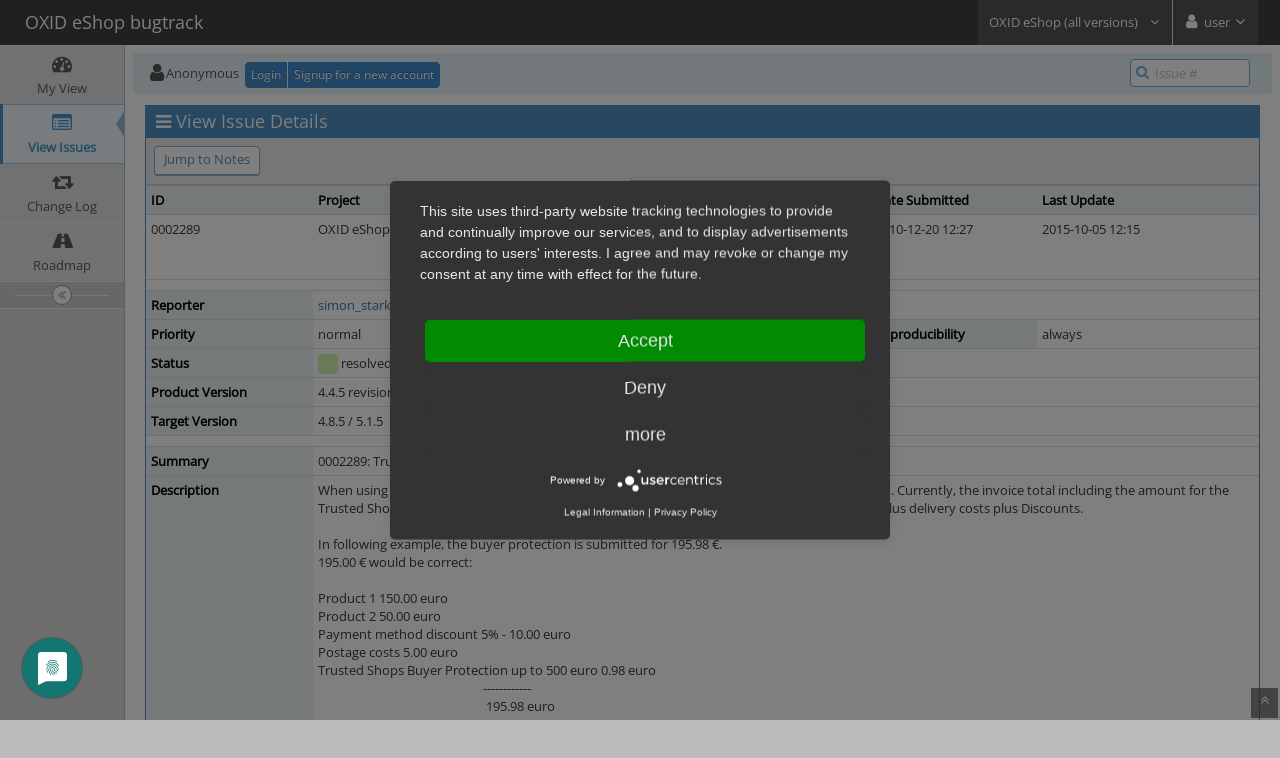

--- FILE ---
content_type: text/html; charset=UTF-8
request_url: https://bugs.oxid-esales.com/view.php?id=2289
body_size: 5235
content:
<!DOCTYPE html>
<html>
<head>
	<meta http-equiv="Content-type" content="text/html; charset=utf-8" />
	<title>0002289: Trusted Shops buyer protection is calculated wrong - OXID eShop bugtrack</title>
<meta name="viewport" content="width=device-width, initial-scale=1.0, maximum-scale=1.0, user-scalable=0" />
	<link rel="stylesheet" type="text/css" href="https://bugs.oxid-esales.com/css/default.css?cache_key=32052c93a978936dd6d6af2c5e850131" />
	<link rel="stylesheet" type="text/css" href="https://bugs.oxid-esales.com/css/status_config.php?cache_key=d3aef532d9c9800f2dd03e9a89b6bc30" />
	<link rel="stylesheet" type="text/css" href="https://bugs.oxid-esales.com/css/dropzone-5.5.0.min.css" />
	<link rel="stylesheet" type="text/css" href="https://bugs.oxid-esales.com/css/bootstrap-3.4.1.min.css" />
	<link rel="stylesheet" type="text/css" href="https://bugs.oxid-esales.com/css/font-awesome-4.7.0.min.css" />
	<link rel="stylesheet" type="text/css" href="https://bugs.oxid-esales.com/css/fonts.css?cache_key=32052c93a978936dd6d6af2c5e850131" />
	<link rel="stylesheet" type="text/css" href="https://bugs.oxid-esales.com/css/bootstrap-datetimepicker-4.17.47.min.css" />
	<link rel="stylesheet" type="text/css" href="https://bugs.oxid-esales.com/css/ace.min.css?cache_key=32052c93a978936dd6d6af2c5e850131" />
	<link rel="stylesheet" type="text/css" href="https://bugs.oxid-esales.com/css/ace-mantis.css?cache_key=32052c93a978936dd6d6af2c5e850131" />
	<link rel="stylesheet" type="text/css" href="https://bugs.oxid-esales.com/css/ace-skins.min.css?cache_key=32052c93a978936dd6d6af2c5e850131" />

	<link rel="shortcut icon" href="/images/favicon.ico" type="image/x-icon" />
	<link rel="search" type="application/opensearchdescription+xml" title="OXID eShop bugtrack: full-text search" href="https://bugs.oxid-esales.com/browser_search_plugin.php?type=text"/>
	<link rel="search" type="application/opensearchdescription+xml" title="OXID eShop bugtrack: search by Issue Id" href="https://bugs.oxid-esales.com/browser_search_plugin.php?type=id"/>
	<script type="text/javascript" src="/javascript_config.php?cache_key=d3aef532d9c9800f2dd03e9a89b6bc30"></script>
	<script type="text/javascript" src="/javascript_translations.php?cache_key=8cb040d3aa27d125c405efa5ce6826fe"></script>
	<script type="text/javascript" src="/js/jquery-2.2.4.min.js"></script>
	<script type="text/javascript" src="/js/dropzone-5.5.0.min.js"></script>
	<script type="text/javascript" src="/js/common.js"></script>
	<link rel="canonical" href="https://bugs.oxid-esales.com/view.php?id=2289" />
<link rel="stylesheet" type="text/css" href="/plugin_file.php?file=Announce/announce.css"/>
			<script type="text/javascript" src="/plugin_file.php?file=Announce/announce.js"></script>
<script type="application/javascript" src="https://app.usercentrics.eu/latest/main.js" id="9-PgLdpJQ"></script>
</head>
<body id="view-issue-page" class="skin-3">
<style>
* { font-family: "Open Sans"; } 
h1, h2, h3, h4, h5 { font-family: "Open Sans"; } 
</style>
<div id="navbar" class="navbar navbar-default navbar-collapse navbar-fixed-top noprint"><div id="navbar-container" class="navbar-container"><button id="menu-toggler" type="button" class="navbar-toggle menu-toggler pull-left hidden-lg hidden-md" data-target="#sidebar"><span class="sr-only">Toggle sidebar</span><span class="icon-bar"></span><span class="icon-bar"></span><span class="icon-bar"></span></button><div class="navbar-header"><a href="/main_page.php" class="navbar-brand"><span class="smaller-75"> OXID eShop bugtrack </span></a><button type="button" class="navbar-toggle navbar-toggle collapsed pull-right hidden-sm hidden-md hidden-lg" data-toggle="collapse" data-target=".navbar-buttons,.navbar-menu"><span class="sr-only">Toggle user menu</span><i class="fa fa-user ace-icon fa-2x white" ></i> </button></div><div class="navbar-buttons navbar-header navbar-collapse collapse"><ul class="nav ace-nav">
<li class="grey" id="dropdown_projects_menu">
<a data-toggle="dropdown" href="#" class="dropdown-toggle">
&#160;OXID eShop (all versions)&#160;
<i class="fa fa-angle-down ace-icon bigger-110" ></i>
</a>
<ul id="projects-list" class=" dropdown-menu dropdown-menu-right dropdown-yellow dropdown-caret dropdown-close">
<li><div class="projects-searchbox"><input class="search form-control input-md" placeholder="Search" /></div></li>
<li class="divider"></li>
<li><div class="scrollable-menu">
<ul class="list dropdown-yellow no-margin">
<li><a class="project-link" href="/set_project.php?project_id=0">All Projects</a></li>
<li class="divider"></li>
<li><a class="project-link" href="/set_project.php?project_id=63">Apex Theme</a></li>
<li><a class="project-link" href="/set_project.php?project_id=74">component Consistency Check Tool</a></li>
<li><a class="project-link" href="/set_project.php?project_id=40">Flow theme</a></li>
<li><a class="project-link" href="/set_project.php?project_id=73">module Admin Tools</a></li>
<li><a class="project-link" href="/set_project.php?project_id=61">module Adyen</a></li>
<li><a class="project-link" href="/set_project.php?project_id=59">module Amazon Pay</a></li>
<li><a class="project-link" href="/set_project.php?project_id=65">module Country VAT</a></li>
<li><a class="project-link" href="/set_project.php?project_id=68">module Easy Credit</a></li>
<li><a class="project-link" href="/set_project.php?project_id=34">module eVAT</a></li>
<li><a class="project-link" href="/set_project.php?project_id=71">module Free Shipping Coupons</a></li>
<li><a class="project-link" href="/set_project.php?project_id=44">module GDPR Base</a></li>
<li><a class="project-link" href="/set_project.php?project_id=43">module GDPR Opt-in</a></li>
<li><a class="project-link" href="/set_project.php?project_id=64">module Geo-Blocking</a></li>
<li><a class="project-link" href="/set_project.php?project_id=55">module GraphQL</a></li>
<li><a class="project-link" href="/set_project.php?project_id=55;56">&nbsp;&nbsp;&nbsp;&nbsp;&nbsp;GraphQL Base</a></li>
<li><a class="project-link" href="/set_project.php?project_id=55;67">&nbsp;&nbsp;&nbsp;&nbsp;&nbsp;GraphQL Configuration Access</a></li>
<li><a class="project-link" href="/set_project.php?project_id=55;57">&nbsp;&nbsp;&nbsp;&nbsp;&nbsp;GraphQL Storefront</a></li>
<li><a class="project-link" href="/set_project.php?project_id=55;72">&nbsp;&nbsp;&nbsp;&nbsp;&nbsp;GraphQL Storefront Administration</a></li>
<li><a class="project-link" href="/set_project.php?project_id=69">module Media library</a></li>
<li><a class="project-link" href="/set_project.php?project_id=47">module OXID Analytics powered by Econda</a></li>
<li><a class="project-link" href="/set_project.php?project_id=52">module OXID NGINX ReverseProxy</a></li>
<li><a class="project-link" href="/set_project.php?project_id=46">module OXID Personalization powered by Econda</a></li>
<li><a class="project-link" href="/set_project.php?project_id=51">module OXID Varnish ReverseProxy </a></li>
<li><a class="project-link" href="/set_project.php?project_id=14">module PayPal</a></li>
<li><a class="project-link" href="/set_project.php?project_id=58">module PayPal Checkout</a></li>
<li><a class="project-link" href="/set_project.php?project_id=70">module Security</a></li>
<li><a class="project-link" href="/set_project.php?project_id=66">module Stripe</a></li>
<li><a class="project-link" href="/set_project.php?project_id=60">module Unzer</a></li>
<li><a class="project-link" href="/set_project.php?project_id=53">module Usercentrics</a></li>
<li><a class="project-link" href="/set_project.php?project_id=41">module Visual CMS</a></li>
<li><a class="project-link" href="/set_project.php?project_id=45">OXID B2B ERP Interface</a></li>
<li><a class="project-link" href="/set_project.php?project_id=4">OXID ERP Interface</a></li>
<li class="active"><a class="project-link" href="/set_project.php?project_id=1">OXID eShop (all versions)</a></li>
<li><a class="project-link" href="/set_project.php?project_id=39">OXID eShop B2B Edition</a></li>
<li><a class="project-link" href="/set_project.php?project_id=48">Wave theme</a></li>
<li><a class="project-link" href="/set_project.php?project_id=42">WYSIWYG Editor + Media Gallery</a></li>
</ul>
</div>
</li>
</ul>
</li>
<li class="grey"><a data-toggle="dropdown" href="#" class="dropdown-toggle"><i class="fa fa-user ace-icon fa-2x white" ></i> <span class="user-info">user</span><i class="fa fa-angle-down ace-icon" ></i></a><ul class="user-menu dropdown-menu dropdown-menu-right dropdown-yellow dropdown-caret dropdown-close"><li><a href="https://bugs.oxid-esales.com/issues_rss.php?"><i class="fa fa-rss-square orange ace-icon" ></i> RSS</a></li><li class="divider"></li><li><a href="/logout_page.php"><i class="fa fa-sign-out ace-icon" ></i> Logout</a></li></ul></li></ul></div></div></div><div class="main-container" id="main-container">
<div id="sidebar" class="sidebar sidebar-fixed responsive compact "><ul class="nav nav-list"><li>
<a href="/my_view_page.php">
<i class="fa fa-dashboard menu-icon" ></i>
<span class="menu-text"> My View </span>
</a>
<b class="arrow"></b>
</li>
<li class="active">
<a href="/view_all_bug_page.php">
<i class="fa fa-list-alt menu-icon" ></i>
<span class="menu-text"> View Issues </span>
</a>
<b class="arrow"></b>
</li>
<li>
<a href="/changelog_page.php">
<i class="fa fa-retweet menu-icon" ></i>
<span class="menu-text"> Change Log </span>
</a>
<b class="arrow"></b>
</li>
<li>
<a href="/roadmap_page.php">
<i class="fa fa-road menu-icon" ></i>
<span class="menu-text"> Roadmap </span>
</a>
<b class="arrow"></b>
</li>
</ul><div id="sidebar-btn" class="sidebar-toggle sidebar-collapse"><i data-icon2="ace-icon fa fa-angle-double-right" data-icon1="ace-icon fa fa-angle-double-left"
		class="ace-icon fa fa-angle-double-left"></i></div></div><div class="main-content">
<div id="breadcrumbs" class="breadcrumbs noprint">
<ul class="breadcrumb">
 <li><i class="fa fa-user home-icon active" ></i>Anonymous </li>
<div class="btn-group btn-corner">
	<a href="/login_page.php?return=%2Fview.php%3Fid%3D2289" class="btn btn-primary btn-xs">Login</a>
	<a href="/signup_page.php" class="btn btn-primary btn-xs">Signup for a new account</a>
</div>
</ul>
<div id="nav-search" class="nav-search"><form class="form-search" method="post" action="/jump_to_bug.php"><span class="input-icon"><input type="text" name="bug_id" autocomplete="off" class="nav-search-input" placeholder="Issue #"><i class="fa fa-search ace-icon nav-search-icon" ></i></span></form></div>
</div>
  <div class="page-content">
<div class="row">
<div class="col-md-12 col-xs-12"><div class="widget-box widget-color-blue2"><div class="widget-header widget-header-small"><h4 class="widget-title lighter"><i class="fa fa-bars ace-icon" ></i>View Issue Details</h4></div><div class="widget-body"><div class="widget-toolbox padding-8 clearfix noprint"><div class="btn-group pull-left"><a class="btn btn-primary btn-white btn-round btn-sm" href="#bugnotes">Jump to Notes</a></div><div class="btn-group pull-right"></div></div><div class="widget-main no-padding"><div class="table-responsive"><table class="table table-bordered table-condensed"><tfoot><tr class="noprint"><td colspan="6"><div class="btn-group"></div></td></tr></tfoot><tbody><tr class="bug-header"><th class="bug-id category width-15">ID</th><th class="bug-project category width-20">Project</th><th class="bug-category category width-15">Category</th><th class="bug-view-status category width-15">View Status</th><th class="bug-date-submitted category width-15">Date Submitted</th><th class="bug-last-modified category width-20">Last Update</th></tr><tr class="bug-header-data"><td class="bug-id">0002289</td><td class="bug-project">OXID eShop (all versions)</td><td class="bug-category">1.02. Price calculations (discounts, coupons, additional costs etc.)</td><td class="bug-view-status">public</td><td class="bug-date-submitted">2010-12-20 12:27</td><td class="bug-last-modified">2015-10-05 12:15</td></tr><tr class="spacer"><td colspan="6"></td></tr><tr class="hidden"></tr><tr><th class="bug-reporter category">Reporter</th><td class="bug-reporter"><a href="https://bugs.oxid-esales.com/view_user_page.php?id=22">simon_stark</a>&nbsp;</td><th class="bug-assigned-to category">Assigned To</th><td class="bug-assigned-to"></td><td colspan="2">&#160;</td></tr><tr><th class="bug-priority category">Priority</th><td class="bug-priority">normal</td><th class="bug-severity category">Severity</th><td class="bug-severity">minor</td><th class="bug-reproducibility category">Reproducibility</th><td class="bug-reproducibility">always</td></tr><tr><th class="bug-status category">Status</th><td class="bug-status"><i class="fa fa-square fa-status-box status-80-fg" ></i> resolved</td><th class="bug-resolution category">Resolution</th><td class="bug-resolution">fixed</td><td colspan="2">&#160;</td></tr><tr><th class="bug-product-version category">Product Version</th><td class="bug-product-version">4.4.5 revision 31315</td><td colspan="4">&#160;</td></tr><tr><th class="bug-target-version category">Target Version</th><td class="bug-target-version">4.8.5 / 5.1.5</td><th class="bug-fixed-in-version category">Fixed in Version</th><td class="bug-fixed-in-version">4.8.5 / 5.1.5</td><td colspan="2">&#160;</td></tr><tr class="spacer"><td colspan="6"></td></tr><tr class="hidden"></tr><tr><th class="bug-summary category">Summary</th><td class="bug-summary" colspan="5">0002289: Trusted Shops buyer protection is calculated wrong</td></tr><tr><th class="bug-description category">Description</th><td class="bug-description" colspan="5">When using Trusted Shops buyer protection Excellence, a wrong guarantee amount is submitted. Currently, the invoice total including the amount for the Trusted Shops buyer protection is submitted. Properly would be the Sum of the Articles' Prices plus delivery costs plus Discounts.<br />
<br />
In following example, the buyer protection is submitted for 195.98 €.<br />
195.00 € would be correct:<br />
<br />
Product 1                                               150.00 euro<br />
Product 2                                                50.00 euro<br />
Payment method discount 5%                            -  10.00 euro<br />
Postage costs                                             5.00 euro<br />
Trusted Shops Buyer Protection up to 500 euro             0.98 euro<br />
&#160;&#160;&#160;&#160;&#160;&#160;&#160;&#160;&#160;&#160;&#160;&#160;&#160;&#160;&#160;&#160;&#160;&#160;&#160;&#160;&#160;&#160;&#160;&#160;&#160;&#160;&#160;&#160;&#160;&#160;&#160;&#160;&#160;&#160;&#160;&#160;&#160;&#160;&#160;&#160;&#160;&#160;&#160;&#160;&#160;&#160;&#160;&#160;&#160;&#160;&#160;&#160;&#160;&#160;&#160;------------<br />
&#160;&#160;&#160;&#160;&#160;&#160;&#160;&#160;&#160;&#160;&#160;&#160;&#160;&#160;&#160;&#160;&#160;&#160;&#160;&#160;&#160;&#160;&#160;&#160;&#160;&#160;&#160;&#160;&#160;&#160;&#160;&#160;&#160;&#160;&#160;&#160;&#160;&#160;&#160;&#160;&#160;&#160;&#160;&#160;&#160;&#160;&#160;&#160;&#160;&#160;&#160;&#160;&#160;&#160;&#160;&#160;195.98 euro</td></tr><tr><th class="bug-tags category">Tags</th><td class="bug-tags" colspan="5"><a class="btn btn-xs btn-primary btn-white btn-round" href="tag_view_page.php?tag_id=108" title="">Calculations</a>, <a class="btn btn-xs btn-primary btn-white btn-round" href="tag_view_page.php?tag_id=204" title="">Price Calculation</a>, <a class="btn btn-xs btn-primary btn-white btn-round" href="tag_view_page.php?tag_id=97" title="">Trusted Shops</a></td></tr><tr class="spacer"><td colspan="6"></td></tr><tr class="hidden"></tr><tr><th class="bug-custom-field category">Theme</th><td class="bug-custom-field" colspan="5">Both</td></tr><tr><th class="bug-custom-field category">Browser</th><td class="bug-custom-field" colspan="5">All</td></tr><tr><th class="bug-custom-field category">PHP Version</th><td class="bug-custom-field" colspan="5">any</td></tr><tr><th class="bug-custom-field category">Database Version</th><td class="bug-custom-field" colspan="5">any</td></tr><tr class="spacer"><td colspan="6"></td></tr><tr class="hidden"></tr></tbody></table></div></div></div></div></div>
<div class="col-md-12 col-xs-12">
<a id="attachments"></a>
<a id="bugnotes"></a>
<div class="space-10"></div>

<div id="bugnotes" class="widget-box widget-color-blue2 ">
<div class="widget-header widget-header-small">
	<h4 class="widget-title lighter">
		<i class="fa fa-comments ace-icon" ></i>		Activities	</h4>
	<div class="widget-toolbar">
		<a data-action="collapse" href="#">
			<i class="fa fa-chevron-up 1 ace-icon bigger-125" ></i>		</a>
	</div>
	</div>
	<div class="widget-body">
	<div class="widget-main no-padding">
	<div class="table-responsive">
	<table class="table table-bordered table-condensed table-striped">
<tr class="bugnote visible-on-hover-toggle" id="c3931">
		<td class="category">
		<div class="pull-left padding-2">		</div>
		<div class="pull-left padding-2">
		<p class="no-margin">
			<i class="fa fa-user grey" ></i> <a href="https://bugs.oxid-esales.com/view_user_page.php?id=2">dainius.bigelis</a>		</p>
		<p class="no-margin small lighter">
			<i class="fa fa-clock-o grey" ></i>			2011-01-03 09:34					</p>
		<p class="no-margin">
			<span class="label label-sm label-default arrowed-in-right">reporter</span>			&#160;
						<i class="fa fa-link grey" ></i>			<a rel="bookmark" href="view.php?id=2289#c3931" class="lighter" title="Direct link to note">
				~0003931			</a>
					</p>
				<div class="clearfix"></div>
		<div class="space-2"></div>
		<div class="btn-group visible-on-hover">
				</div>
		</div>
	</td>
	<td class="bugnote-note bugnote-public">
	@Developers: please check from the source code side if Trusted Shops Buyer Protection amount is included in total, when guarantee amount is selected.	</td>
</tr>
<tr class="spacer">
	<td colspan="2"></td>
</tr>
<tr class="bugnote visible-on-hover-toggle" id="c9626">
		<td class="category">
		<div class="pull-left padding-2">		</div>
		<div class="pull-left padding-2">
		<p class="no-margin">
			<i class="fa fa-user grey" ></i> <a href="https://bugs.oxid-esales.com/view_user_page.php?id=441">Linas Kukulskis</a>		</p>
		<p class="no-margin small lighter">
			<i class="fa fa-clock-o grey" ></i>			2014-03-10 12:07					</p>
		<p class="no-margin">
			<span class="label label-sm label-default arrowed-in-right">reporter</span>			&#160;
						<i class="fa fa-link grey" ></i>			<a rel="bookmark" href="view.php?id=2289#c9626" class="lighter" title="Direct link to note">
				~0009626			</a>
					</p>
				<div class="clearfix"></div>
		<div class="space-2"></div>
		<div class="btn-group visible-on-hover">
				</div>
		</div>
	</td>
	<td class="bugnote-note bugnote-public">
	removed trusted shops rate	</td>
</tr>
<tr class="spacer">
	<td colspan="2"></td>
</tr>
</table>
</div>
</div>
</div>
</div>
</div>
</div>
</div>
</div>
<div class="clearfix"></div>
<div class="space-20"></div>
<div class="footer noprint">
<div class="footer-inner">
<div class="footer-content">
<div class="col-md-6 col-xs-12 no-padding">
<address>
<small>Copyright &copy; 2000 - 2026 OXID eSales AG | <a href='https://www.oxid-esales.com/impressum/' target='_blank'>Legal information</a> | <a href='https://www.oxid-esales.com/datenschutz/' target='_blank'>Privacy Policy</a></small><br><small>Contact <a href="/cdn-cgi/l/email-protection#90f1f4fdf9fed0ffe8f9f4bdf5e3f1fcf5e3bef3fffd" title="Contact the webmaster via e-mail.">administrator</a> for assistance</small><br>
</address>
</div>
<div class="col-md-6 col-xs-12">
<div class="pull-right" id="powered-by-mantisbt-logo">
<a href="https://www.oxidforge.org" title="Mantis Bug Tracker: a free and open source web based bug tracking system."><img src="/images/mantis_logo.png" width="102" height="35" alt="Powered by Mantis Bug Tracker: a free and open source web based bug tracking system." /></a>
</div>
</div>
</div>
</div>
</div>
<a class="btn-scroll-up btn btn-sm btn-inverse display" id="btn-scroll-up" href="#">
<i class="fa fa-angle-double-up ace-icon icon-only bigger-110" ></i>
</a>
</div>
	<script data-cfasync="false" src="/cdn-cgi/scripts/5c5dd728/cloudflare-static/email-decode.min.js"></script><script type="text/javascript" src="/js/bootstrap-3.4.1.min.js"></script>
	<script type="text/javascript" src="/js/moment-with-locales-2.29.4.min.js"></script>
	<script type="text/javascript" src="/js/bootstrap-datetimepicker-4.17.47.min.js"></script>
	<script type="text/javascript" src="/js/typeahead.jquery-1.3.4.min.js"></script>
	<script type="text/javascript" src="/js/list-2.3.1.min.js"></script>
	<script type="text/javascript" src="/js/ace.min.js"></script>
<script defer src="https://static.cloudflareinsights.com/beacon.min.js/vcd15cbe7772f49c399c6a5babf22c1241717689176015" integrity="sha512-ZpsOmlRQV6y907TI0dKBHq9Md29nnaEIPlkf84rnaERnq6zvWvPUqr2ft8M1aS28oN72PdrCzSjY4U6VaAw1EQ==" data-cf-beacon='{"version":"2024.11.0","token":"b8760ff95e6145c78f855a4ff7dc3c55","server_timing":{"name":{"cfCacheStatus":true,"cfEdge":true,"cfExtPri":true,"cfL4":true,"cfOrigin":true,"cfSpeedBrain":true},"location_startswith":null}}' crossorigin="anonymous"></script>
<script>(function(){function c(){var b=a.contentDocument||a.contentWindow.document;if(b){var d=b.createElement('script');d.innerHTML="window.__CF$cv$params={r:'9c0baad8cbdec6f8',t:'MTc2ODg4MTY1Mg=='};var a=document.createElement('script');a.src='/cdn-cgi/challenge-platform/scripts/jsd/main.js';document.getElementsByTagName('head')[0].appendChild(a);";b.getElementsByTagName('head')[0].appendChild(d)}}if(document.body){var a=document.createElement('iframe');a.height=1;a.width=1;a.style.position='absolute';a.style.top=0;a.style.left=0;a.style.border='none';a.style.visibility='hidden';document.body.appendChild(a);if('loading'!==document.readyState)c();else if(window.addEventListener)document.addEventListener('DOMContentLoaded',c);else{var e=document.onreadystatechange||function(){};document.onreadystatechange=function(b){e(b);'loading'!==document.readyState&&(document.onreadystatechange=e,c())}}}})();</script></body>
</html>


--- FILE ---
content_type: text/css;charset=UTF-8
request_url: https://bugs.oxid-esales.com/plugin_file.php?file=Announce/announce.css
body_size: -163
content:
/*
 * Copyright (c) 2010 John Reese
 * Copyright (c) 2017 Damien Regad
 * Licensed under the MIT license
 */

.announcement {
	background: #FAF3AA;
	margin: 8px 8px 0;
	border-radius: 4px;
	padding: 5px 5px 5px 12px;
}

.announcement-dismiss {
	float: right;
	padding: 3px;
	cursor: pointer;
}


--- FILE ---
content_type: text/javascript
request_url: https://bugs.oxid-esales.com/js/common.js
body_size: 7599
content:
/*
# Mantis - a php based bugtracking system

# Copyright 2000 - 2002  Kenzaburo Ito - kenito@300baud.org
# Copyright 2002 MantisBT Team   - mantisbt-dev@lists.sourceforge.net

# Mantis is free software: you can redistribute it and/or modify
# it under the terms of the GNU General Public License as published by
# the Free Software Foundation, either version 2 of the License, or
# (at your option) any later version.
#
# Mantis is distributed in the hope that it will be useful,
# but WITHOUT ANY WARRANTY; without even the implied warranty of
# MERCHANTABILITY or FITNESS FOR A PARTICULAR PURPOSE.  See the
# GNU General Public License for more details.
#
# You should have received a copy of the GNU General Public License
# along with Mantis.  If not, see <http://www.gnu.org/licenses/>.
 */

/*
 * Collapsible element functions
 */
var g_collapse_clear = 1;

/**
 * MantisBT config options.
 * Initialized in javascript_config.php
 * @property {string} config.collapse_settings_cookie
 * @property {string} config.cookie_path
 * @property {string} config.cookie_domain
 * @property {string} config.cookie_samesite
 */
/* global config */

// global code to determine how to set visibility
var a = navigator.userAgent.indexOf("MSIE");
var style_display;

if (a!= -1) {
	style_display = 'block';
} else {
	style_display = 'table-row';
}
style_display = 'block';

$(document).ready( function() {
	$('.collapse-open').show();
	$('.collapse-closed').hide();
	$('.collapse-link').click( function(event) {
		event.preventDefault();
		var id = $(this).attr('id');
		var t_pos = id.indexOf('_closed_link' );
		if( t_pos == -1 ) {
			t_pos = id.indexOf('_open_link' );
		}
		var t_div = id.substring(0, t_pos );
		ToggleDiv( t_div );
	});

	/**
	 * Manage the navbar project menu initializacion and events
	 * for focus and key presses.
	 */

	/* initialize the list */
	var projects_list_options = {
		valueNames: [ 'project-link' ]
	};
	var listprojects = new List('projects-list', projects_list_options);
	if( listprojects.items.length <= 10 ) {
		$('#projects-list .projects-searchbox').hide();
	}

	/**
	 * Events to manage focus when displaying the dropdown.
	 * - Focus on the active item to position the scrollable list on that item.
	 * - If there is no items to show, focus on the search box.
	 */
	$(document).on('shown.bs.dropdown', '#dropdown_projects_menu', function() {
		var li_active = $(this).find('.dropdown-menu li.active a');
		if( li_active.length ) {
			li_active.focus();
		} else {
			$('#projects-list .search').focus();
		}
	});

	/**
	 * When pressing a key in the search box, targeted at navigating the list,
	 * switch focus to the list.
	 * When pressing Escape, close the dropdown.
	 */
	$('#projects-list .search').keydown( function(event){
		switch (event.key) {
			case 'ArrowDown':
			case 'ArrowUp':
			case 'Down':
			case 'Up':
			case 'PageDown':
			case 'PageUp':
				var list = $('#projects-list .list');
				if( list.find('li.active').length ) {
					list.find('li.active a').focus();
				} else {
					list.find('li a').first().focus();
				}
				break;
			case 'Escape':
				$('#dropdown_projects_menu').removeClass('open');
		}
	});

	/**
	 * When pressing a key in the list, which is not targeted at navigating the list,
	 * for example, typing a string, toggle focus to the search box.
	 */
	$('#projects-list .list').keydown( function(event){
		switch (event.key) {
			case 'Enter':
			case 'ArrowDown':
			case 'ArrowUp':
			case 'Down':
			case 'Up':
			case 'PageDown':
			case 'PageUp':
			case 'Home':
			case 'End':
				return;
		}
		$('#projects-list .search').focus();
	});

	$('.widget-box').on('shown.ace.widget' , function(event) {
		var t_id = $(this).attr('id');
		var t_cookie = GetCookie( config.collapse_settings_cookie );
		if ( 1 == g_collapse_clear ) {
			t_cookie = "";
			g_collapse_clear = 0;
		}
		t_cookie = t_cookie.replace("|" + t_id + ":1", '' );
		t_cookie = t_cookie + "|" + t_id + ":0";
		SetCookie( config.collapse_settings_cookie, t_cookie );
	});

	$('.widget-box').on('hidden.ace.widget' , function(event) {
		var t_id = $(this).attr('id');
		var t_cookie = GetCookie( config.collapse_settings_cookie );
		if ( 1 == g_collapse_clear ) {
			t_cookie = "";
			g_collapse_clear = 0;
		}
		t_cookie = t_cookie.replace( "|" + t_id + ":0", '' );
		t_cookie = t_cookie + "|" + t_id + ":1";
		SetCookie( config.collapse_settings_cookie, t_cookie );
	});

	$('#sidebar-btn.sidebar-toggle').on('click', function (event) {
		var t_cookie;
		var t_sidebar = $(this).closest('.sidebar');
		var t_id = t_sidebar.attr('id');

		if (1 == g_collapse_clear) {
			t_cookie = "";
			g_collapse_clear = 0;
		} else {
			// Get collapse state and remove the old value
			t_cookie = GetCookie(config.collapse_settings_cookie);
			t_cookie = t_cookie.replace(new RegExp('\\|' + t_id + ':.'), '');
		}

		// Save the new collapse state
		var t_value = !t_sidebar.hasClass("menu-min") | 0;
		t_cookie += '|' + t_id + ':' + t_value;

		SetCookie(config.collapse_settings_cookie, t_cookie);
	});

	$('input[type=text].typeahead').each(function() {
		var $this = $(this);
		$(this).typeahead({
			minLength: 1,
			highlight: true
		}, {
			source: function (query, undefined, callback) {
				var params = {};
				params['field'] = $this[0].id;
				params['prefix'] = query;
				$.getJSON('api/rest/index.php/internal/autocomplete', params, function (data) {
					var results = [];
					$.each(data, function (i, value) {
						results.push(value);
					});
					callback(results);
				});
			}
		});
	});

	$('a.dynamic-filter-expander').click(function(event) {
		event.preventDefault();
		var fieldID = $(this).attr('id');
		var filter_id = $(this).data('filter_id');
		var filter_tmp_id = $(this).data('filter');
		var targetID = fieldID + '_target';
		var viewType = $('#filters_form_open input[name=view_type]').val();
		$('#' + targetID).html('<span class="dynamic-filter-loading">' + translations['loading'] + "</span>");
		var params = 'view_type=' + viewType + '&filter_target=' + fieldID;
		if( undefined !== filter_id ) {
			params += '&filter_id=' + filter_id;
		}
		if( undefined !== filter_tmp_id ) {
			params += '&filter=' + filter_tmp_id;
		}
		$.ajax({
			url: 'return_dynamic_filters.php',
			data: params,
			cache: false,
			context: $('#' + targetID),
			success: function(html) {
				$(this).html(html);
			},
			error: function(obj,status,error) {
				$(this).html('<span class="error-msg">' + status + ': ' + error + '</span>');
			}
		});
	});

	$('input.autofocus:first, select.autofocus:first, textarea.autofocus:first').focus();

	var checkAllSelectors = '';
	$(':checkbox.check_all').each(function() {
		var baseFieldName = $(this).attr('name').replace(/_all$/, '');
		if (checkAllSelectors.length > 0) {
			checkAllSelectors += ', ';
		}
		checkAllSelectors += ':checkbox[name="' + baseFieldName + '[]"]';
	});
	if (checkAllSelectors.length > 0) {
		$(checkAllSelectors).click(function() {
			var fieldName = $(this).attr('name').replace(/\[\]/g, '');
			var checkedCount = $(this).closest('form').find(':checkbox[name="' + fieldName + '[]"]:checked').length;
			var totalCount = $(this).closest('form').find(':checkbox[name="' + fieldName + '[]"]').length;
			var allSelected = checkedCount == totalCount;
			$(this).closest('form').find(':checkbox[name=' + fieldName + '_all]').prop('checked', allSelected);
		});
		$(':checkbox.check_all').click(function() {
			var baseFieldName = $(this).attr('name').replace(/_all$/, '');
			$(this).closest('form').find(':checkbox[name="' + baseFieldName + '[]"]').prop('checked', $(this).is(':checked'));
		});
	}

	/**
	 * Prepare a table where the checkboxes range selection has been applied
	 * Save row and column index in each cell for easier iteration.
	 * This assumes no rowspan or colspan is used in the area where the ckecboxes are rendered.
	 */
	$('table.checkbox-range-selection').each(function(){
		$(this).find('tr').each( function(row_index){
			$(this).children('th, td').each(function(col_index){
				$(this).data('col_index', col_index);
				$(this).data('row_index', row_index);
			});
		});
	});

	/**
	 * Enable range selection for checkboxes, inside a container having class "checkbox-range-selection"
	 * Assumes the bootstrap/ace styled checkboxes:
	 *		<label>
	 *			<input type="checkbox" class="ace">
	 *			<span class="lbl"></span>
	 *		</label>
	 */
	$('.checkbox-range-selection').on('click', 'label', function (e) {
		if( $(this).children('input:checkbox').length == 0 ) {
			return;
		}
		var jcontainer = $(this).closest('.checkbox-range-selection');
		var last_clicked = jcontainer.data('checkbox-range-last-clicked');
		if (!last_clicked) {
			last_clicked = this;
		}
		if (e.shiftKey) {
			// Because shift-click is triggered in a label/span, some browsers
			// will activate a text selection. Remove text selection.
			window.getSelection().removeAllRanges();
			var cb_label_list = jcontainer.find('label').has('input:checkbox');
			// The actual input hasn't been changed yet, so we want to set the
			// opposite value for all the checkboxes
			var clicked_current_st = $(this).find('input:checkbox').first().prop('checked');
			// The currently clicked one is also modified, becasue shift-click is not
			// recognised correctly by the framework. See #25215
			if( jcontainer.is('table') ) {
				// Special case for a table container:
				// we traverse the table cells for a rectangular area
				var cell_1 = $(this).closest('th, td');
				var row_1 = cell_1.data('row_index');
				var col_1 = cell_1.data('col_index');
				var cell_2 = $(last_clicked).closest('th, td');
				var row_2 = cell_2.data('row_index');
				var col_2 = cell_2.data('col_index');
				var row_start = Math.min(row_1, row_2);
				var row_end = Math.max(row_1, row_2);
				var col_start = Math.min(col_1, col_2);
				var col_end = Math.max(col_1, col_2);
				for (i = 0 ; i <= cb_label_list.length ; i++) {
					var it_td = $(cb_label_list[i]).closest('th, td');
					var it_row = it_td.data('row_index');
					var it_col = it_td.data('col_index');
					if(    row_start <= it_row && it_row <= row_end
						&& col_start <= it_col && it_col <= col_end ) {
						$(cb_label_list[i]).find('input:checkbox').prop('checked', !clicked_current_st);
					}
				}
			} else {
				// General case: we traverse the items by their relative index
				var start = cb_label_list.index(this);
				var end = cb_label_list.index(last_clicked);
				var index_start = Math.min(start, end);
				var index_end = Math.max(start, end);
				for (i = index_start ; i <= index_end ; i++) {
					$(cb_label_list[i]).find('input:checkbox').prop('checked', !clicked_current_st);
				}
			}
		}
		jcontainer.data('checkbox-range-last-clicked', this);
	});

	var stopwatch = {
		timerID: 0,
		startTime: null,
		zeroTime: moment('0', 's'),
		tick: function() {
			var elapsedDiff = moment().diff(this.startTime),
				elapsedTime = this.zeroTime.clone().add(elapsedDiff);

			$('input[type=text].stopwatch_time').val(elapsedTime.format('HH:mm:ss'));
		},
		reset: function() {
			this.stop();
			$('input[type=text].stopwatch_time').val('');
		},
		start: function() {
			var self = this,
				timeFormat = '',
				stoppedTime = $('input[type=text].stopwatch_time').val();

			this.stop();

			if (stoppedTime) {
				switch (stoppedTime.split(':').length) {
					case 1:
						timeFormat = 'ss';
						break;

					case 2:
						timeFormat = 'mm:ss';
						break;

					default:
						timeFormat = 'HH:mm:ss';
				}

				this.startTime = moment().add(this.zeroTime.clone().diff(moment(stoppedTime, timeFormat)));
			} else {
				this.startTime = moment();
			}

			this.timerID = window.setInterval(function() {
				self.tick();
			}, 1000);

			$('input[type=button].stopwatch_toggle').val(translations['time_tracking_stopwatch_stop']);
		},
		stop: function() {
			if (this.timerID) {
				window.clearInterval(this.timerID);
				this.timerID = 0;
			}

			$('input[type=button].stopwatch_toggle').val(translations['time_tracking_stopwatch_start']);
		}
	};

	$('input[type=button].stopwatch_toggle').click(function() {
		if (!stopwatch.timerID) {
			stopwatch.start();
		} else {
			stopwatch.stop();
		}
	});

	$('input[type=button].stopwatch_reset').click(function() {
		stopwatch.reset();
	});

	$('input[type=text].datetimepicker').each(function(index, element) {
		$(this).datetimepicker({
			locale: $(this).data('picker-locale'),
			format: $(this).data('picker-format'),
			useCurrent: false,
			icons: {
				time: 'fa fa-clock-o',
				date: 'fa fa-calendar',
				up: 'fa fa-chevron-up',
				down: 'fa fa-chevron-down',
				previous: 'fa fa-chevron-left',
				next: 'fa fa-chevron-right',
				today: 'fa fa-arrows ',
				clear: 'fa fa-trash',
				close: 'fa fa-times'
			}
		}).next().on(ace.click_event, function() {
			$(this).prev().focus();
		});
	});

	$( 'form .dropzone' ).each(function(){
		var classPrefix = 'dropzone';
		var autoUpload = $(this).hasClass('auto-dropzone');
		var zoneObj = enableDropzone( classPrefix, autoUpload );
		if( zoneObj ) {
			/* Attach image paste handler to report-bug & add-note forms */
			$( '#bugnoteadd, #report_bug_form' ).bind( 'paste', function( event ) {
				var items = ( event.clipboardData || event.originalEvent.clipboardData ).items;
				for( index in items ) {
					var item = items[index];
					if( item.kind === 'file' ) {
						zoneObj.addFile( item.getAsFile() )
					}
				}
			});
		}
	});

	$('.bug-jump').find('[name=bug_id]').focus( function() {
		var bug_label = $('.bug-jump-form').find('[name=bug_label]').val();
		if( $(this).val() == bug_label ) {
			$(this).val('');
			$(this).removeClass('field-default');
		}
	});
	$('.bug-jump').find('[name=bug_id]').blur( function() {
		var bug_label = $('.bug-jump-form').find('[name=bug_label]').val();
		if( $(this).val() == '' ) {
			$(this).val(bug_label);
			$(this).addClass('field-default');
		}
	});
	$('[name=source_query_id]').change( function() {
		$(this.form).submit();
	});

	/* Project selector: auto-switch on select */
	$('#form-set-project-id').change( function() {
		$('#form-set-project').submit();
	});
	$('#project-selector').children('.button').hide();

	setBugLabel();

	/* Handle standard filter date fields */
	$(document).on('change', '.js_switch_date_inputs_trigger', function() {
		$(this).closest('table')
				.find('select')
				.prop('disabled', !$(this).prop('checked'));
	});

	/* Handle custom field of date type */
	$(document).on('change', 'select[name^=custom_field_][name$=_control]', function() {
		var table = $(this).closest('table');
		switch(this.value) {
			case '2': // between
				$(table).find("select[name*=_start_year]").prop('disabled', false);
				$(table).find("select[name*=_start_month]").prop('disabled', false);
				$(table).find("select[name*=_start_day]").prop('disabled', false);
				$(table).find("select[name*=_end_year]").prop('disabled', false);
				$(table).find("select[name*=_end_month]").prop('disabled', false);
				$(table).find("select[name*=_end_day]").prop('disabled', false);
				break;

			case '3': // on or before
			case '4': // before
			case '5': // on
			case '6': // after
			case '7': // on or after
				$(table).find("select[name*=_start_year]").prop('disabled', false);
				$(table).find("select[name*=_start_month]").prop('disabled', false);
				$(table).find("select[name*=_start_day]").prop('disabled', false);
				$(table).find("select[name*=_end_year]").prop('disabled', true);
				$(table).find("select[name*=_end_month]").prop('disabled', true);
				$(table).find("select[name*=_end_day]").prop('disabled', true);
				break;

			case '0': // any
			case '1': // none
			default:
				$(table).find("select[name*=_start_year]").prop('disabled', true);
				$(table).find("select[name*=_start_month]").prop('disabled', true);
				$(table).find("select[name*=_start_day]").prop('disabled', true);
				$(table).find("select[name*=_end_year]").prop('disabled', true);
				$(table).find("select[name*=_end_month]").prop('disabled', true);
				$(table).find("select[name*=_end_day]").prop('disabled', true);
				break;
		}
	});

	/* For Period.php bundled with the core MantisGraph plugin */
	$('#dates > input[type=image].datetime').hide();
	$('#period_menu > select#interval').change(function() {
		if ($(this).val() == 10) {
			$('#dates > input[type=text].datetime').prop('disabled', false);
			$('#dates > input[type=image].datetime').show();
		} else {
			$('#dates > input[type=text].datetime').prop('disabled', true);
			$('#dates > input[type=image].datetime').hide();
		}
	});

	$(document).on('change', '#tag_select', function() {
		var tagSeparator = $('#tag_separator').val();
		var currentTagString = $('#tag_string').val();
		var newTagOptionID = $(this).val();
		var newTag = $('#tag_select option[value=' + newTagOptionID + ']').text();
		var tagArray = currentTagString.split(tagSeparator);
		if (tagArray.indexOf(newTag) == -1) {
			if (currentTagString.length > 0) {
				$('#tag_string').val(currentTagString + tagSeparator + newTag);
			} else {
				$('#tag_string').val(newTag);
			}
		}
		$(this).val(0);
	});

	$('a.click-url').bind("click", function() {
		$(this).attr("href", $(this).attr("url"));
	});

	$('input[name=private].ace').bind("click", function() {
		if ($(this).is(":checked")){
			$('textarea[name=bugnote_text]').addClass("bugnote-private");
		} else {
			$('textarea[name=bugnote_text]').removeClass("bugnote-private");
		}
	});

	/**
	 * Manage visiblity on hover trigger objects
	 */
	if( $('.visible-on-hover-toggle').length ) {
		$('.visible-on-hover-toggle').hover(
			function(e){ // handlerIn
				$(e.currentTarget).find('.visible-on-hover').removeClass('invisible');
			},
			function(e){ // handlerOut
				$(e.currentTarget).find('.visible-on-hover').addClass('invisible');
			}
		);
		$('.visible-on-hover').addClass('invisible');
	}

	/**
	 * Enhance tables with sortable columns using list.js
	 */
	$('.table-responsive.sortable').each(function(){
		var jtable = $(this).find('table').first();
		var ths = jtable.find('thead > tr > th');
		if( !ths.length ) {
			// exit if there is no headers
			return;
		}
		var th_count = ths.length

		var trs = jtable.find('tbody > tr');
		if( trs.length > 1000 ) {
			// don't run on big tables to avoid perfomance issues in client side
			return;
		}

		var options_valuenames = [];
		var exclude_index = [];
		ths.each(function(index){
			if( $(this).hasClass('no-sort') ) {
				// if the column says no sorting, save this index for later checks and skip
				exclude_index.push(index);
				return;
			}
			// wrap the contents into a crafted div
			var new_div = $('<div />').addClass('sort')
					.attr('data-sort','sortkey_'+index)
					.attr('role','button')
					.html($(this).html());
			$(this).html(new_div);

			options_valuenames.push( { name:'sortkey_'+index, attr:'data-sortval' } );
		});
		trs.each(function(){
			var tds = $(this).children('td');
			if( tds.length != th_count ) {
				// exit if different number of cells than headers, possibly colspan, etc
				return;
			}
			tds.each(function(index){
				if( exclude_index.indexOf(index) >= 0 ) {
					// if this column was marked as no-sorting, skip.
					return;
				}
				$(this).addClass( 'sortkey_'+index ).attr( 'data-sortval', $(this).text() );
			});
		});
		jtable.find('tbody').addClass('list');

		var listoptions = { valueNames: options_valuenames };
		var listobject =  new List( this, listoptions );
		$(this).data('listobject',listobject).data('listoptions',listoptions).addClass('listjs-table');
	});

	/**
	 * Change status color box's color when a different status is selected.
	 * To achieve that we need to store the current value in a data attribute,
	 * to compute the class name to remove in the change event.
	 */
	var statusColor = $('#status');
	// Store current value
	statusColor.data('prev', statusColor.val());
	statusColor.change(function () {
		function getColorClassName (statusCode) {
			return  'status-' + statusCode + '-fg';
		}

		var me = $(this);
		me.siblings('i')
			.removeClass(getColorClassName(me.data('prev')))
			.addClass(getColorClassName(me.val()));
		me.data('prev', me.val());
	});
});

function setBugLabel() {
	var bug_label = $('.bug-jump-form').find('[name=bug_label]').val();
	var field = $('.bug-jump').find('[name=bug_id]');
	if( field.val() == '' ) {
		field.val(bug_label);
		field.addClass('field-default');
	}
}

/*
 * String manipulation
 */
function Trim( p_string ) {
	if (typeof p_string != "string") {
		return p_string;
	}

	var t_string = p_string;
	var t_ch = '';

	// Trim beginning spaces

	t_ch = t_string.substring( 0, 1 );
	while ( t_ch == " " ) {
		t_string = t_string.substring( 1, t_string.length );
		t_ch = t_string.substring( 0, 1 );
	}

	// Trim trailing spaces

	t_ch = t_string.substring( t_string.length-1, t_string.length );
	while ( t_ch == " " ) {
		t_string = t_string.substring( 0, t_string.length-1 );
		t_ch = t_string.substring( t_string.length-1, t_string.length );
	}

	return t_string;
}

/*
 * Cookie functions
 */
function GetCookie( p_cookie ) {
	var t_cookies = document.cookie;

	t_cookies = t_cookies.split( ";" );

	var i = 0;
	while( i < t_cookies.length ) {
		var t_cookie = t_cookies[ i ];

		t_cookie = t_cookie.split( "=" );
		if ( Trim( t_cookie[ 0 ] ) == p_cookie ) {
			return( t_cookie[ 1 ] );
		}
		i++;
	}

	return -1;
}

function SetCookie( p_cookie, p_value ) {
	var t_expires = new Date();

	t_expires.setTime( t_expires.getTime() + (365 * 24 * 60 * 60 * 1000));

	document.cookie = p_cookie + "=" + p_value +
		"; expires=" + t_expires.toUTCString() +
		( config.cookie_domain ? "; domain=" + config.cookie_domain : '' ) +
		"; path=" + config.cookie_path +
		"; samesite=" + config.cookie_samesite;
}

function ToggleDiv( p_div ) {
	var t_open_div = '#' + p_div + "_open";
	var t_closed_div = '#' + p_div + "_closed";

	var t_cookie = GetCookie( config.collapse_settings_cookie );
	if ( 1 == g_collapse_clear ) {
		t_cookie = "";
		g_collapse_clear = 0;
	}
	var t_open_display = $(t_open_div).css('display');
	$(t_open_div).toggle();

	if( $(t_closed_div).length ) {
		$(t_closed_div).toggle();
	}

	if ( t_open_display == "none" ) {
		t_cookie = t_cookie.replace( "|" + p_div + ":0", '' );
		t_cookie = t_cookie + "|" + p_div + ":1";
	} else {
		t_cookie = t_cookie.replace( "|" + p_div + ":1", '' );
		t_cookie = t_cookie + "|" + p_div + ":0";
	}

	SetCookie( config.collapse_settings_cookie, t_cookie );
}

function setDisplay(idTag, state)
{
	if(!document.getElementById(idTag)) alert('SetDisplay(): id '+idTag+' is empty');
	// change display visibility
	if ( state != 0 ) {
		document.getElementById(idTag).style.display = style_display;
	} else {
		document.getElementById(idTag).style.display = 'none';
	}
}

function toggleDisplay(idTag)
{
	setDisplay( idTag, (document.getElementById(idTag).style.display == 'none')?1:0 );
}

// Dropzone handler
Dropzone.autoDiscover = false;
function enableDropzone( classPrefix, autoUpload ) {
	var zone_class =  '.' + classPrefix;
	var zone = $( zone_class );
	var form = zone.closest('form');
	var max_filesize_bytes = zone.data('max-filesize-bytes');
	var max_filesize_mb = Math.ceil( max_filesize_bytes / ( 1024*1024) );
	var max_filename_length = zone.data( 'max-filename-length' );
	var options = {
		forceFallback: zone.data('force-fallback'),
		paramName: "ufile",
		autoProcessQueue: autoUpload,
		clickable: zone_class,
		previewsContainer: '#' + classPrefix + '-previews-box',
		uploadMultiple: true,
		parallelUploads: 100,
		maxFilesize: max_filesize_mb,
		timeout: 0,
		addRemoveLinks: !autoUpload,
		acceptedFiles: zone.data('accepted-files'),
		thumbnailWidth: 150,
		thumbnailMethod: 'contain',
		dictDefaultMessage: zone.data('default-message'),
		dictFallbackMessage: zone.data('fallback-message'),
		dictFallbackText: zone.data('fallback-text'),
		dictFileTooBig: zone.data('file-too-big'),
		dictInvalidFileType: zone.data('invalid-file-type'),
		dictResponseError: zone.data('response-error'),
		dictCancelUpload: zone.data('cancel-upload'),
		dictCancelUploadConfirmation: zone.data('cancel-upload-confirmation'),
		dictRemoveFile: zone.data('remove-file'),
		dictRemoveFileConfirmation: zone.data('remove-file-confirmation'),
		dictMaxFilesExceeded: zone.data('max-files-exceeded'),

		init: function () {
			var dropzone = this;
			var form = $( this.options.clickable ).closest('form');
			form.on('submit', function (e) {
				if( dropzone.getQueuedFiles().length ) {
					e.preventDefault();
					e.stopPropagation();
					dropzone.processQueue();
				}
			});
			this.on( "successmultiple", function( files, response ) {
				document.open();
				document.write( response );
				document.close();
			});
			/**
			 * 'addedfiles' is undocumented but works similar to 'addedfile'
			 * It's triggered once after a multiple file addition, and receives
			 * an array with the added files.
			 */
			this.on("addedfiles", function (files) {
				var bullet = '-\u00A0';
				var error_file_too_big = '';
				var error_filename_too_long = '';
				for (var i = 0; i < files.length; i++) {
					if( files[i].size > max_filesize_bytes ) {
						var size_mb = files[i].size / ( 1024*1024 );
						var dec = size_mb < 0.01 ? 3 : 2;
						error_file_too_big += bullet + '"' + files[i].name + '" (' + size_mb.toFixed(dec) + ' MiB)\n';
						this.removeFile( files[i] );
					} else if( files[i].name.length > 250 ) {
						error_filename_too_long += bullet + '"' + files[i].name + '" (' + files[i].name.length + ')\n';
						// this.removeFile( files[i] );
					}
				}

				var text = '';
				var error_message = '';
				if( error_file_too_big ) {
					var max_mb = max_filesize_bytes / ( 1024*1024 );
					var max_mb_dec = max_mb < 0.01 ? 3 : 2;
					text = zone.data( 'dropzone_multiple_files_too_big' ) + "\n";
					text = text.replace( '{{files}}', '\n' + error_file_too_big );
					text = text.replace( '{{maxFilesize}}', max_mb.toFixed(max_mb_dec) );
					error_message += text;
				}

				if( error_filename_too_long ) {
					text = zone.data( 'dropzone_multiple_filenames_too_long' ) + "\n";
					text = text.replace( '{{maxFilenameLength}}', max_filename_length );
					text = text.replace( '{{files}}', '\n' + error_filename_too_long );
					error_message += text;
				}
				if( error_message ) {
					alert(error_message);
				}
			});
		},
		fallback: function() {
			if( $( "." + classPrefix ).length ) {
				$( "." + classPrefix ).hide();
			}
		}
	};
	var preview_template = document.getElementById('dropzone-preview-template');
	if( preview_template ) {
		options.previewTemplate = preview_template.innerHTML;
	}

	var zone_object = null;
	try {
		zone_object = new Dropzone( form[0], options );
	} catch (e) {
		alert( zone.data('dropzone-not-supported') );
	}

	return zone_object;
}
